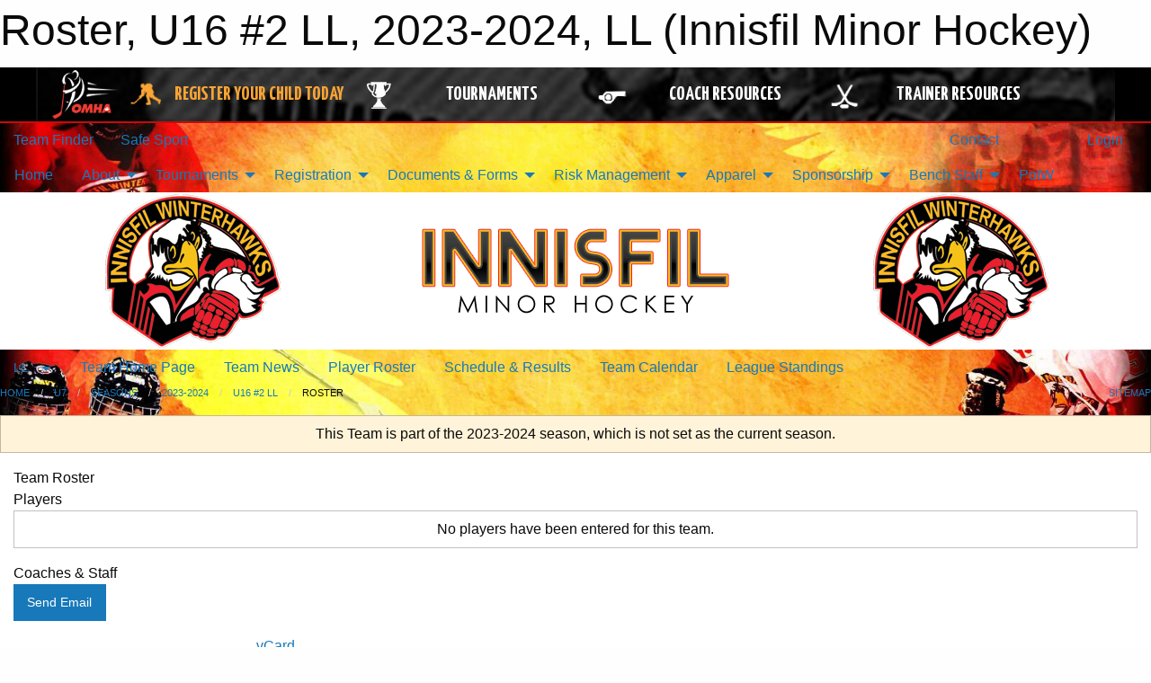

--- FILE ---
content_type: text/html; charset=utf-8
request_url: https://innisfilminorhockey.ca/Teams/1800/Players/
body_size: 11110
content:


<!DOCTYPE html>

<html class="no-js" lang="en">
<head><meta charset="utf-8" /><meta http-equiv="x-ua-compatible" content="ie=edge" /><meta name="viewport" content="width=device-width, initial-scale=1.0" /><link rel="preconnect" href="https://cdnjs.cloudflare.com" /><link rel="dns-prefetch" href="https://cdnjs.cloudflare.com" /><link rel="preconnect" href="https://fonts.gstatic.com" /><link rel="dns-prefetch" href="https://fonts.gstatic.com" /><title>
	LL > 2023-2024 > U16 #2 LL > Roster (Innisfil Minor Hockey)
</title><link rel="stylesheet" href="https://fonts.googleapis.com/css2?family=Oswald&amp;family=Roboto&amp;family=Passion+One:wght@700&amp;display=swap" />

    <!-- Compressed CSS -->
    <link rel="stylesheet" href="https://cdnjs.cloudflare.com/ajax/libs/foundation/6.7.5/css/foundation.min.css" /><link rel="stylesheet" href="https://cdnjs.cloudflare.com/ajax/libs/motion-ui/2.0.3/motion-ui.css" />

    <!--load all styles -->
    
  <meta name="keywords" content="Sportsheadz,Sports,Website,Minor,Premium,Hockey,Innisfil,Registration,Alcona,lefroy,belle ewart,thornton,ice,ip,tyke,novice,atom,peewee,bantam,midget" /><meta name="description" content="innisfilminorhockey.com powered by MBSportsWeb" />


<link rel="stylesheet" href="/assets/responsive/css/networks/omha.min.css">
<link href='//fonts.googleapis.com/css?family=Yanone+Kaffeesatz:700|Open+Sans:800italic' rel='stylesheet' type='text/css'>

<style type="text/css" media="print">
    #omha_banner {
        display: none;
    }
</style>

<style type="text/css">
 body { --D-color-rgb-primary: 210,1,1; --D-color-rgb-secondary: 246,194,26; --D-color-rgb-secondary-contrast: 0,0,0; --D-color-rgb-link: 210,1,1; --D-color-rgb-link-hover: 246,194,26; --D-color-rgb-content-link: 210,1,1; --D-color-rgb-content-link-hover: 246,194,26 }  body { --D-fonts-main: 'Roboto', sans-serif }  body { --D-fonts-headings: 'Oswald', sans-serif }  body { --D-fonts-bold: 'Passion One', cursive }  body { --D-wrapper-max-width: 1200px }  .sitecontainer { background-color: rgb(0,0,0); } @media screen and (min-width: 64em) {  .sitecontainer { background-attachment: fixed; background-image: url('/domains/innisfilminorhockey.ca/new_bg_page.jpg'); background-position: center top; background-repeat: no-repeat; background-size: cover } }  .sitecontainer main .wrapper { background-color: rgba(255,255,255,1); }  .bottom-drawer .content { background-color: rgba(255,255,255,1); } @media screen and (min-width: 40em) { #wid7 .row-masthead { background-color: rgba(255,255,255,1.0) } }
</style>
<link href="/Domains/innisfilminorhockey.ca/favicon.ico" rel="shortcut icon" /><link href="/assets/responsive/css/public.min.css?v=2025.07.27" type="text/css" rel="stylesheet" media="screen" /><link href="/Utils/Styles.aspx?ParentType=Team&amp;ParentID=1800&amp;Mode=Responsive&amp;Version=2024.04.15.20.00.00" type="text/css" rel="stylesheet" media="screen" /><script>var clicky_site_ids = clicky_site_ids || []; clicky_site_ids.push(100762147); var clicky_custom = {};</script>
<script async src="//static.getclicky.com/js"></script>
<script async src="//static.getclicky.com/inc/javascript/video/youtube.js"></script>
</head>
<body>
    
    
  <h1 class="hidden">Roster, U16 #2 LL, 2023-2024, LL (Innisfil Minor Hockey)</h1>

    <form method="post" action="/Teams/1800/Players/" id="frmMain">
<div class="aspNetHidden">
<input type="hidden" name="tlrk_ssm_TSSM" id="tlrk_ssm_TSSM" value="" />
<input type="hidden" name="tlrk_sm_TSM" id="tlrk_sm_TSM" value="" />
<input type="hidden" name="__EVENTTARGET" id="__EVENTTARGET" value="" />
<input type="hidden" name="__EVENTARGUMENT" id="__EVENTARGUMENT" value="" />
<input type="hidden" name="__VIEWSTATE" id="__VIEWSTATE" value="vRV1QEDhOPlP6MmcDn26mOZIYk/W5yyhOwYCQmSLkMlgtw+5TGLSL30MpKIOD8vPmNBYfTNARovsw8Nll8gE9LgV0QjiSeLw2Poxq4vpGFvZ7mzy/q2xKtWo4pu1teaTJUJdYciMJsv0qc5YG1MzZq4gTBJ4PRyuNCYUpHqDKS+YSPqgEd5+VjsHkMmmJ6hf/huWeIBo/Y2M6Bk6On+alq/PM644/eqGGa+4kcaDubv0HTIFvfFrgsz/8jA4JARamYEpQAHfXOSWVjvdNVgK/sFLLnk5Qn5wIClkq830rX2Ibo+FWCIAOUn8ZAMexWgD3/uuN8xUnGY1YWcmvP2pKh6cakBM+0mG/ZQgaV+xWe5TGfZG6vwHACWuu1e9wO/EzFIItQo/o3tPywgCNdRp38xQCRDeZQb7XdDFVpeLRPe1oh6fUb4ftmllNjMxn3HroGCb0Z1cBVBUfwXnzjupbF8cZDa88dSuomKSqzWRDXl6gJx3siSWC8MniXAVFxKsz8WyTJu4pngkBFU7TF660A==" />
</div>

<script type="text/javascript">
//<![CDATA[
var theForm = document.forms['frmMain'];
if (!theForm) {
    theForm = document.frmMain;
}
function __doPostBack(eventTarget, eventArgument) {
    if (!theForm.onsubmit || (theForm.onsubmit() != false)) {
        theForm.__EVENTTARGET.value = eventTarget;
        theForm.__EVENTARGUMENT.value = eventArgument;
        theForm.submit();
    }
}
//]]>
</script>


<script src="/WebResource.axd?d=pynGkmcFUV13He1Qd6_TZFHqwKvlu6ZZtHm7qPthsZ0L7qnhH9Lwg048OL9aMAbm-ATZlOD7Oi41gzIiMQVpRw2&amp;t=638901397900000000" type="text/javascript"></script>


<script src="https://ajax.aspnetcdn.com/ajax/4.5.2/1/MicrosoftAjax.js" type="text/javascript"></script>
<script src="https://ajax.aspnetcdn.com/ajax/4.5.2/1/MicrosoftAjaxWebForms.js" type="text/javascript"></script>
<script src="/assets/core/js/web/web.min.js?v=2025.07.27" type="text/javascript"></script>
<script src="https://d2i2wahzwrm1n5.cloudfront.net/ajaxz/2025.2.609/Common/Core.js" type="text/javascript"></script>
<script src="https://d2i2wahzwrm1n5.cloudfront.net/ajaxz/2025.2.609/Ajax/Ajax.js" type="text/javascript"></script>
<div class="aspNetHidden">

	<input type="hidden" name="__VIEWSTATEGENERATOR" id="__VIEWSTATEGENERATOR" value="CA0B0334" />
	<input type="hidden" name="__EVENTVALIDATION" id="__EVENTVALIDATION" value="mwlKfTJXGzHULOoHJRCJFaVqKMj3kTu5TD9dfViQpnmOGq0GsT6o8luG1pbplweh2k4EEmYXm8XhYAA3BQRgPzUKSEcxlkpaM2LFFfzkLLsm6p7E/tVZZiME6qoAcPcr" />
</div>
        <script type="text/javascript">
//<![CDATA[
Sys.WebForms.PageRequestManager._initialize('ctl00$tlrk_sm', 'frmMain', ['tctl00$tlrk_ramSU','tlrk_ramSU'], [], [], 90, 'ctl00');
//]]>
</script>

        <!-- 2025.2.609.462 --><div id="tlrk_ramSU">
	<span id="tlrk_ram" style="display:none;"></span>
</div>
        




<div id="omha_banner" style="position:relative; z-index: 1000;">
    <div class="grid-container">
        <div class="grid-x align-middle">
            <div class="cell shrink">
                <a href="http://www.omha.net/" target="_blank" title="Link to OMHA Website" rel="noopener">
                    <img src="//mbswcdn.com/img/omha/network_omha_logo.png" class="omha-logo" alt="OMHA Logo" />
                </a>
            </div>
            <div class="cell auto text-center hide-for-large">
                <button class="dropdown button hollow secondary" style="margin: 0;" type="button" data-open="omha_network_modal">OMHA Digital Network</button>
            </div>
            <div class="cell auto show-for-large">
                <div class="grid-x align-middle align-justify omha-links">
                    <div class="cell auto omha-hover omha-link text-center"><a class="" href="/Register/" target="" rel="noopener" title="Register Your Child Today"><div class="grid-x align-middle"><div class="cell shrink icon"><img src="https://omhaoffice.com/public/images/common/pages/NetworkBanner/hockey_player_yellow.png" alt="Icon for Register Your Child Today" /></div><div class="cell auto text-center"><span style="color: #F9A435;">Register Your Child Today</span></div></div></a></div><div class="cell auto omha-hover omha-link text-center"><a class="" href="https://www.omha.net/findatournament?utm_source=OMHA_Network&utm_medium=rss&utm_campaign=Tournaments" target="_blank" rel="noopener" title="Tournaments"><div class="grid-x align-middle"><div class="cell shrink icon"><img src="https://omhaoffice.com/public/images/common/pages/NetworkBanner/network_tournaments.png" alt="Icon for Tournaments" /></div><div class="cell auto text-center">Tournaments</div></div></a></div><div class="cell auto omha-hover omha-link text-center"><a class="" href="https://www.omha.net/coach?utm_source=OMHA_Network&utm_medium=rss&utm_campaign=Coaches" target="_blank" rel="noopener" title="Coach Resources"><div class="grid-x align-middle"><div class="cell shrink icon"><img src="https://omhaoffice.com/public/images/common/pages/NetworkBanner/network_coach_resources.png" alt="Icon for Coach Resources" /></div><div class="cell auto text-center">Coach Resources</div></div></a></div><div class="cell auto omha-hover omha-link text-center"><a class="" href="https://www.omha.net/trainer?utm_source=OMHA_Network&utm_medium=rss&utm_campaign=Trainers" target="_blank" rel="noopener" title="Trainer Resources"><div class="grid-x align-middle"><div class="cell shrink icon"><img src="https://omhaoffice.com/public/images/common/pages/NetworkBanner/network_clinics.png" alt="Icon for Trainer Resources" /></div><div class="cell auto text-center">Trainer Resources</div></div></a></div>
                </div>
            </div>
            <div class="cell shrink">
                <div class="grid-x small-up-4 large-up-2 text-center social-icons">
                    <div class="cell shrink"><a href="https://www.facebook.com/OntarioMinorHockey" target="_blank" rel="noopener"><i class="fab fa-facebook-square" title="OMHA Facebook Page"></i></a></div>
                    <div class="cell shrink"><a href="https://x.com/HometownHockey" target="_blank" rel="noopener"><i class="fab fa-square-x-twitter" title="OMHA X Account"></i></a></div>
                    <div class="cell shrink"><a href="https://www.youtube.com/user/OntarioMinorHockey" target="_blank" rel="noopener"><i class="fab fa-youtube-square" title="OMHA YouTube Channel"></i></a></div>
                    <div class="cell shrink"><a href="https://instagram.com/ontariominorhockey" target="_blank" rel="noopener"><i class="fab fa-instagram-square" title="OMHA Instagram Page"></i></a></div>
                </div>
            </div>
        </div>
    </div>
    <div class="large reveal" id="omha_network_modal" data-reveal data-v-offset="0">
        <h3 class="h3">
            <img src="//mbswcdn.com/img/omha/network_omha_logo.png" class="omha-logo" alt="OMHA Logo" />
            OMHA Digital Network
        </h3>
        <div class="stacked-for-small button-group hollow secondary expanded"><a class=" button modal-link" href="/Register/" target="" rel="noopener" title="Register Your Child Today"><img src="https://omhaoffice.com/public/images/common/pages/NetworkBanner/hockey_player_yellow.png" alt="Icon for Register Your Child Today" /><span style="color: #F9A435;">Register Your Child Today</span></a><a class=" button modal-link" href="https://www.omha.net/findatournament?utm_source=OMHA_Network&utm_medium=rss&utm_campaign=Tournaments" target="_blank" rel="noopener" title="Tournaments"><img src="https://omhaoffice.com/public/images/common/pages/NetworkBanner/network_tournaments.png" alt="Icon for Tournaments" />Tournaments</a><a class=" button modal-link" href="https://www.omha.net/coach?utm_source=OMHA_Network&utm_medium=rss&utm_campaign=Coaches" target="_blank" rel="noopener" title="Coach Resources"><img src="https://omhaoffice.com/public/images/common/pages/NetworkBanner/network_coach_resources.png" alt="Icon for Coach Resources" />Coach Resources</a><a class=" button modal-link" href="https://www.omha.net/trainer?utm_source=OMHA_Network&utm_medium=rss&utm_campaign=Trainers" target="_blank" rel="noopener" title="Trainer Resources"><img src="https://omhaoffice.com/public/images/common/pages/NetworkBanner/network_clinics.png" alt="Icon for Trainer Resources" />Trainer Resources</a></div>
        <button class="close-button" data-close aria-label="Close modal" type="button">
            <span aria-hidden="true">&times;</span>
        </button>
    </div>
</div>





        
  <div class="sitecontainer"><div id="row4" class="row-outer  not-editable"><div class="row-inner"><div id="wid5"><div class="outer-top-bar"><div class="wrapper row-top-bar"><div class="grid-x grid-padding-x align-middle"><div class="cell shrink show-for-small-only"><div class="cell small-6" data-responsive-toggle="top_bar_links" data-hide-for="medium"><button title="Toggle Top Bar Links" class="menu-icon" type="button" data-toggle></button></div></div><div class="cell shrink"><a href="/Seasons/Current/">Team Finder</a></div><div class="cell shrink"><a href="/SafeSport/">Safe Sport</a></div><div class="cell shrink"><div class="grid-x grid-margin-x"><div class="cell auto"><a href="https://www.facebook.com/innisfilminorhockey/" target="_blank" rel="noopener"><i class="fab fa-facebook" title="Facebook"></i></a></div><div class="cell auto"><a href="https://www.twitter.com/Innisfil_Hawks" target="_blank" rel="noopener"><i class="fab fa-x-twitter" title="Twitter"></i></a></div><div class="cell auto"><a href="https://www.instagram.com/innisfilminorhockey/" target="_blank" rel="noopener"><i class="fab fa-instagram" title="Instagram"></i></a></div></div></div><div class="cell auto show-for-medium"><ul class="menu align-right"><li><a href="/Contact/"><i class="fas fa-address-book" title="Contacts"></i>&nbsp;Contact</a></li><li><a href="/Search/"><i class="fas fa-search" title="Search"></i><span class="hide-for-medium">&nbsp;Search</span></a></li></ul></div><div class="cell auto medium-shrink text-right"><ul class="dropdown menu align-right" data-dropdown-menu><li><a href="/Account/Login/?ReturnUrl=%2fTeams%2f1800%2fPlayers%2f" rel="nofollow"><i class="fas fa-sign-in-alt"></i>&nbsp;Login</a></li></ul></div></div><div id="top_bar_links" class="hide-for-medium" style="display:none;"><ul class="vertical menu"><li><a href="/Contact/"><i class="fas fa-address-book" title="Contacts"></i>&nbsp;Contact</a></li><li><a href="/Search/"><i class="fas fa-search" title="Search"></i><span class="hide-for-medium">&nbsp;Search</span></a></li></ul></div></div></div>
</div></div></div><header id="header" class="hide-for-print"><div id="row10" class="row-outer  not-editable"><div class="row-inner wrapper"><div id="wid11">
</div></div></div><div id="row6" class="row-outer  not-editable"><div class="row-inner wrapper"><div id="wid8">
        <div class="cMain_ctl14-row-menu row-menu org-menu">
            
            <div class="grid-x align-middle">
                
                <nav class="cell auto">
                    <div class="title-bar" data-responsive-toggle="cMain_ctl14_menu" data-hide-for="large">
                        <div class="title-bar-left">
                            
                            <ul class="horizontal menu">
                                
                                <li><a href="/">Home</a></li>
                                
                                <li><a href="/Seasons/Current/">Team Finder</a></li>
                                
                            </ul>
                            
                        </div>
                        <div class="title-bar-right">
                            <div class="title-bar-title" data-toggle="cMain_ctl14_menu">Organization Menu&nbsp;<i class="fas fa-bars"></i></div>
                        </div>
                    </div>
                    <ul id="cMain_ctl14_menu" style="display: none;" class="vertical large-horizontal menu " data-responsive-menu="drilldown large-dropdown" data-back-button='<li class="js-drilldown-back"><a class="sh-menu-back"></a></li>'>
                        <li class="hover-nonfunction"><a href="/">Home</a></li><li class="hover-nonfunction"><a>About</a><ul class="menu vertical nested"><li class="hover-nonfunction"><a href="/Pages/1002/President_s_Message/">President&#39;s Message</a></li><li class="hover-nonfunction"><a href="/Public/Documents/2023/IMHA_Bylaw_ver.7_(2021).pdf" target="_blank" rel="noopener"><i class="fa fa-file-pdf"></i>By-Laws</a></li><li class="hover-nonfunction"><a href="/Public/Documents/2023/IMHA_Rules_of_Oper_revised_May3_(1).pdf" target="_blank" rel="noopener"><i class="fa fa-file-pdf"></i>Rules of Operations</a></li><li class="hover-nonfunction"><a>Executive &amp; Staff</a><ul class="menu vertical nested"><li class="hover-nonfunction"><a href="/Staff/1003/">Executive &amp; Staff</a></li><li class="hover-nonfunction"><a href="/Pages/6536/Executive_and_Staff_Roles_and_Responsibilities/">Executive and Staff Roles and Responsibilities</a></li></ul></li><li class="hover-nonfunction"><a href="/Pages/6304/Mission/">Mission</a></li><li class="hover-nonfunction"><a href="/Pages/1205/Fair_Play/">Fair Play</a></li><li class="hover-nonfunction"><a href="/Pages/5945/_Innisfil_Boundaries/"> Innisfil Boundaries</a></li><li class="hover-nonfunction"><a href="/Pages/6476/Subscribe/">Subscribe</a></li><li class="hover-nonfunction"><a href="/Pages/1216/Open_Board_Positions/">Open Board Positions</a></li></ul></li><li class="hover-nonfunction"><a>Tournaments</a><ul class="menu vertical nested"><li class="hover-nonfunction"><a href="/Pages/5976/Tournaments/">Tournaments</a></li><li class="hover-nonfunction"><a href="https://sites.google.com/view/innisfil-winterhawks-classic/home" target="_blank" rel="noopener"><i class="fa fa-external-link-alt"></i>Innisfil Winterhawks Fall Classic Nov 7-9 SCHEDULE</a></li><li class="hover-nonfunction"><a href="/Pages/6548/Innisfil_Winterhawks_Fall_Classic_Nov_7-9_2025/">Innisfil Winterhawks Fall Classic Nov 7-9, 2025</a></li><li class="hover-nonfunction"><a href="/Pages/6549/Innisfil_Winterhawks_Winter_Classic_Feb_20-22_2026/">Innisfil Winterhawks Winter Classic Feb 20-22, 2026</a></li></ul></li><li class="hover-nonfunction"><a>Registration</a><ul class="menu vertical nested"><li class="hover-nonfunction"><a href="/Pages/3394/Registration/">Registration</a></li><li class="hover-nonfunction"><a href="/Pages/2837/Programming_U9_and_Below/">Programming U9 &amp; Below</a></li><li class="hover-nonfunction"><a href="/Pages/5582/Frequently_Asked_Questions/">Frequently Asked Questions</a></li><li class="hover-nonfunction"><a href="/Public/Documents/2025/2025_Age_Reference_Chart.pdf" target="_blank" rel="noopener"><i class="fa fa-file-pdf"></i>Age Reference Chart</a></li><li class="hover-nonfunction"><a>Respect in Sport - Parent</a><ul class="menu vertical nested"><li class="hover-nonfunction"><a href="/Public/Documents/2023/Respect in Sport/RiS-Parent_Program_Overview.pdf" target="_blank" rel="noopener"><i class="fa fa-file-pdf"></i>Respect in Sport - Parent - Overview</a></li><li class="hover-nonfunction"><a href="/Public/Documents/2023/Respect in Sport/RiS_Parent_Overview_Program_Elements.pdf" target="_blank" rel="noopener"><i class="fa fa-file-pdf"></i>Respect in Sport - Parent - Program Elements</a></li><li class="hover-nonfunction"><a href="/Public/Documents/2023/Respect in Sport/RespectinSportsWalkthroughforParents(OMHA).pdf" target="_blank" rel="noopener"><i class="fa fa-file-pdf"></i>OMHA - Respect in Sport Walkthrough</a></li><li class="hover-nonfunction"><a href="/Public/Documents/2023/Respect in Sport/RESPECT_IN_SPORT_-_PARENT_ACCESS_-_MAY_2013.pdf" target="_blank" rel="noopener"><i class="fa fa-file-pdf"></i>OMHA - Respect in Sport - Parent Access Info</a></li><li class="hover-nonfunction"><a href="https://omhahockeyparent.respectgroupinc.com/" target="_blank" rel="noopener"><i class="fa fa-external-link-alt"></i>Respect in Sport - Parent - Portal</a></li></ul></li><li class="hover-nonfunction"><a href="/Pages/4878/Local_League_Information/">Local League Information</a></li><li class="hover-nonfunction"><a>Hockey Canada Player Pathways</a><ul class="menu vertical nested"><li class="hover-nonfunction"><a href="https://www.ohf.on.ca/media/ri0fpbwp/timbits-u7-pathway-e.pdf" target="_blank" rel="noopener"><i class="fa fa-external-link-alt"></i>U7 Pathway</a></li><li class="hover-nonfunction"><a href="https://www.ohf.on.ca/media/4lafukmt/u9-pathway-e.pdf" target="_blank" rel="noopener"><i class="fa fa-external-link-alt"></i>U9 Pathway</a></li><li class="hover-nonfunction"><a href="https://www.ohf.on.ca/media/egzetzws/u11-pathway-e.pdf" target="_blank" rel="noopener"><i class="fa fa-external-link-alt"></i>U11 Pathway</a></li><li class="hover-nonfunction"><a href="https://www.ohf.on.ca/media/j4mfjgib/hc_playerpathways_2223_u13_en.pdf" target="_blank" rel="noopener"><i class="fa fa-external-link-alt"></i>U13 Pathway</a></li><li class="hover-nonfunction"><a href="https://www.ohf.on.ca/media/emcijjf0/hc_playerpathways_2223_u15_en.pdf" target="_blank" rel="noopener"><i class="fa fa-external-link-alt"></i>U15 Pathway</a></li><li class="hover-nonfunction"><a href="/Public/Documents/2023/Player Pathways/2020_-_U18_Pathway.pdf" target="_blank" rel="noopener"><i class="fa fa-file-pdf"></i>U18 Pathway</a></li></ul></li><li class="hover-nonfunction"><a href="/Pages/6484/Refund_Policy/">Refund Policy</a></li><li class="hover-nonfunction"><a href="/Pages/6485/Financial_Assistance/">Financial Assistance</a></li></ul></li><li class="hover-nonfunction"><a>Documents &amp; Forms</a><ul class="menu vertical nested"><li class="hover-nonfunction"><a>Documents</a><ul class="menu vertical nested"><li class="hover-nonfunction"><a href="/Pages/1210/Documents/">Documents</a></li><li class="hover-nonfunction"><a href="/Libraries/6500/IMHA/">IMHA</a></li><li class="hover-nonfunction"><a href="https://help.omha.net/coachclinics?_gl=1*72hocx*_ga*MTY0NTI0OTkwMi4xNzI4NTE4MTcy*_ga_XX2EXPH9LQ*czE3NDgzNTY4ODckbzMkZzEkdDE3NDgzNTY4OTAkajU3JGwwJGgxOTU5MzIyNjIwJGRJdmxKQl9HQTJlY0lqQmRHbmY1b1p6bUM2c2RwS3pra29B" target="_blank" rel="noopener"><i class="fa fa-external-link-alt"></i>Coaching</a></li><li class="hover-nonfunction"><a href="/Libraries/6507/Apparel/">Apparel</a></li><li class="hover-nonfunction"><a href="/Libraries/6473/AGM/">AGM</a></li></ul></li><li class="hover-nonfunction"><a>Forms</a><ul class="menu vertical nested"><li class="hover-nonfunction"><a href="/Pages/5953/Forms/">Forms</a></li><li class="hover-nonfunction"><a href="/Libraries/6509/Forms/">IMHA Forms</a></li><li class="hover-nonfunction"><a href="/Forms/4518/Tournament_Travel_Permit_2025_2026/"><i class="fab fa-wpforms"></i>Tournament Travel Permit</a></li><li class="hover-nonfunction"><a href="/Forms/4544/Exhibition_Game_Permit_Request_Form_2025_2026/"><i class="fab fa-wpforms"></i>Exhibition Travel Permit</a></li></ul></li></ul></li><li class="hover-nonfunction"><a>Risk Management</a><ul class="menu vertical nested"><li class="hover-nonfunction"><a>Vulnerable Sector Checks</a><ul class="menu vertical nested"><li class="hover-nonfunction"><a href="/Pages/6762/Vulnerable_Sector_Checks/">Vulnerable Sector Checks</a></li><li class="hover-nonfunction"><a href="https://www.ohf.on.ca/risk-management/ohf-vulnerable-sector-checks/" target="_blank" rel="noopener"><i class="fa fa-external-link-alt"></i>OHF Screening Link </a></li></ul></li><li class="hover-nonfunction"><a>Dressing Room Policy</a><ul class="menu vertical nested"><li class="hover-nonfunction"><a href="/Public/Documents/2025/ontario-dressing-room-policy.pdf" target="_blank" rel="noopener"><i class="fa fa-file-pdf"></i>Dressing Room Policy</a></li><li class="hover-nonfunction"><a href="https://www.youtube.com/watch?v=Dv3dR214a2Q" target="_blank" rel="noopener"><i class="fa fa-external-link-alt"></i>Dressing Room Policy Education Session</a></li><li class="hover-nonfunction"><a href="/Public/Documents/2025/ontario-dressing-room-implementation-guide.pdf" target="_blank" rel="noopener"><i class="fa fa-file-pdf"></i>Dressing Room Policy - Implementation Guide</a></li><li class="hover-nonfunction"><a href="/Public/Documents/2025/24-002_Ontario_Dressing_Room_Policy_Frequently_Asked_Questions.pdf" target="_blank" rel="noopener"><i class="fa fa-file-pdf"></i>Dressing Room Policy FAQs</a></li><li class="hover-nonfunction"><a href="/Public/Documents/2025/ontario-confidentiality-statement.pdf" target="_blank" rel="noopener"><i class="fa fa-file-pdf"></i>Dressing Room Policy - Confidentiality Statement</a></li></ul></li><li class="hover-nonfunction"><a>Codes of Conduct</a><ul class="menu vertical nested"><li class="hover-nonfunction"><a href="/Forms/4131/Coaches_Code_of_Conduct/"><i class="fab fa-wpforms"></i>Coaches Code of Conduct</a></li><li class="hover-nonfunction"><a href="/Forms/4168/Parents_Code_of_Conduct/"><i class="fab fa-wpforms"></i>Parents Code of Conduct</a></li><li class="hover-nonfunction"><a href="/Forms/4206/Players_Code_of_Conduct/"><i class="fab fa-wpforms"></i>Players Code of Conduct</a></li></ul></li><li class="hover-nonfunction"><a>Rowan&#39;s Law</a><ul class="menu vertical nested"><li class="hover-nonfunction"><a href="/Pages/3827/Rowan_s_Law/">Rowan&#39;s Law</a></li><li class="hover-nonfunction"><a href="/Pages/3393/Recovery_Stages_of_Concussion/">Recovery Stages of Concussion</a></li><li class="hover-nonfunction"><a href="/Pages/1484/Concussion_Management/">Concussion Management</a></li><li class="hover-nonfunction"><a href="/Pages/3826/Rowan_s_Law_Acknowledgement_Form/">Rowan&#39;s Law Acknowledgement Form</a></li><li class="hover-nonfunction"><a href="/Pages/3825/Rowan_s_Law_-_E-Booklet/">Rowan&#39;s Law - E-Booklet</a></li></ul></li><li class="hover-nonfunction"><a href="/Forms/3288/Incident_Resolution_Form/"><i class="fab fa-wpforms"></i>Incident Resolution Form</a></li><li class="hover-nonfunction"><a href="/Forms/4126/JR_Referee_Sign_Up/"><i class="fab fa-wpforms"></i>JR Referee Sign Up 2025-26</a></li><li class="hover-nonfunction"><a><i class="fab fa-wpforms"></i>Ask a Referee</a></li><li class="hover-nonfunction"><a href="http://assets.ngin.com/attachments/document/0044/9795/HTCP_Medical_Info_Form.pdf" target="_blank" rel="noopener"><i class="fa fa-external-link-alt"></i>Player Medical Information Sheet</a></li><li class="hover-nonfunction"><a href="https://www.omha.net/page/show/7560957-risk-management" target="_blank" rel="noopener"><i class="fa fa-external-link-alt"></i>OMHA Risk Management</a></li><li class="hover-nonfunction"><a href="https://www.omha.net/safesport" target="_blank" rel="noopener"><i class="fa fa-external-link-alt"></i>OMHA Safe Sport</a></li></ul></li><li class="hover-nonfunction"><a>Apparel</a><ul class="menu vertical nested"><li class="hover-nonfunction"><a href="/Pages/6505/Apparel_Store/">Apparel Store</a></li><li class="hover-nonfunction"><a href="/Public/Documents/2023/Hockey_Jersey_Sizing_Charts_2023.pdf" target="_blank" rel="noopener"><i class="fa fa-file-pdf"></i>Jersey Sizing Chart</a></li></ul></li><li class="hover-nonfunction"><a>Sponsorship</a><ul class="menu vertical nested"><li class="hover-nonfunction"><a href="/Sponsors/">Sponsors</a></li><li class="hover-nonfunction"><a href="/Pages/1215/League_Sponsors/">League Sponsors</a></li><li class="hover-nonfunction"><a href="/Pages/3269/Sponsorship_Introduction/">Sponsorship Introduction</a></li><li class="hover-nonfunction"><a href="/Forms/3977/IMHA_Sponsorship_Form/"><i class="fab fa-wpforms"></i>Online Sponsorship Package</a></li></ul></li><li class="hover-nonfunction"><a>Bench Staff</a><ul class="menu vertical nested"><li class="hover-nonfunction"><a href="/Forms/4474/Local_League_Coaching_Applications_2025-26/">2025-26 Coaching Applications</a></li><li class="hover-nonfunction"><a href="https://help.omha.net/coachclinics?_gl=1*72hocx*_ga*MTY0NTI0OTkwMi4xNzI4NTE4MTcy*_ga_XX2EXPH9LQ*czE3NDgzNTY4ODckbzMkZzEkdDE3NDgzNTY4OTAkajU3JGwwJGgxOTU5MzIyNjIwJGRJdmxKQl9HQTJlY0lqQmRHbmY1b1p6bUM2c2RwS3pra29B" target="_blank" rel="noopener"><i class="fa fa-external-link-alt"></i>Coaches Resources</a></li><li class="hover-nonfunction"><a href="/Coaches/6546/">2024-25 IMHA Coaches</a></li><li class="hover-nonfunction"><a href="/Public/Documents/2025/IMHA_Managers_Handbook_25_26.docx.pdf" target="_blank" rel="noopener"><i class="fa fa-file-pdf"></i>Manager&#39;s Handbook</a></li><li class="hover-nonfunction"><a href="/Pages/6535/Trainers_Resources/">Trainers Resources</a></li><li class="hover-nonfunction"><a href="/LibraryItems/6497/OMHA_Team_Official_Requirements/">Team Official Requirements</a></li></ul></li><li class="hover-nonfunction"><a href="/Awards/">PotW</a></li>
                    </ul>
                </nav>
            </div>
            
        </div>
        </div><div id="wid7"><div class="cMain_ctl17-row-masthead row-masthead"><div class="grid-x align-middle text-center"><div class="cell small-4"><a href="/"><img class="contained-image" src="/domains/innisfilminorhockey.ca/logo.png" alt="Main Logo" /></a></div><div class="cell small-4"><img class="contained-image" src="/domains/innisfilminorhockey.ca/bg_header.png" alt="Banner Image" /></div><div class="cell small-4"><img class="contained-image secondary" src="/domains/innisfilminorhockey.ca/logo.png" alt="Secondary Logo" /></div></div></div>
</div><div id="wid9">
<div class="cMain_ctl20-row-menu row-menu">
    <div class="grid-x align-middle">
        
        <div class="cell shrink show-for-large">
            <button class="dropdown button clear" style="margin: 0;" type="button" data-toggle="cMain_ctl20_category_dropdown">LL</button>
        </div>
        
        <nav class="cell auto">
            <div class="title-bar" data-responsive-toggle="cMain_ctl20_menu" data-hide-for="large">
                <div class="title-bar-left flex-child-shrink">
                    <div class="grid-x align-middle">
                        
                        <div class="cell shrink">
                            <button class="dropdown button clear" style="margin: 0;" type="button" data-open="cMain_ctl20_category_modal">LL</button>
                        </div>
                        
                    </div>
                </div>
                <div class="title-bar-right flex-child-grow">
                    <div class="grid-x align-middle">
                        <div class="cell auto"></div>
                        
                        <div class="cell shrink">
                            <div class="title-bar-title" data-toggle="cMain_ctl20_menu">U16 #2 LL Menu&nbsp;<i class="fas fa-bars"></i></div>
                        </div>
                    </div>
                </div>
            </div>
            <ul id="cMain_ctl20_menu" style="display: none;" class="vertical large-horizontal menu " data-responsive-menu="drilldown large-dropdown" data-back-button='<li class="js-drilldown-back"><a class="sh-menu-back"></a></li>'>
                <li><a href="/Teams/1800/">Team Home Page</a></li><li><a href="/Teams/1800/Articles/">Team News</a></li><li><a href="/Teams/1800/Players/">Player Roster</a></li><li><a href="/Teams/1800/Schedule/">Schedule & Results</a></li><li><a href="/Teams/1800/Calendar/">Team Calendar</a></li><li><a href="http://www.theonedb.com/Teams/74273?src=mbsw" target="blank"><i class="fa fa-external-link-alt"></i>League Standings</a></li>
            </ul>
        </nav>
        
    </div>
    
    <div class="dropdown-pane" id="cMain_ctl20_category_dropdown" data-dropdown data-close-on-click="true" style="width: 600px;">
        <div class="grid-x grid-padding-x grid-padding-y">
            <div class="cell medium-5">
                <ul class="menu vertical">
                    <li><a href="/Categories/1715/">Category Home</a></li><li><a href="/Categories/1715/Articles/">Category News</a></li><li><a href="/Categories/1715/Schedule/">Schedule & Results</a></li><li><a href="/Categories/1715/Staff/5752/">Category Staff</a></li><li><a href="/Categories/1715/Coaches/5753/">Category Coaches</a></li><li><a href="/Categories/1715/Calendar/">Category Calendar</a></li>
                </ul>
            </div>
            <div class="cell medium-7">
                
                <h5 class="h5">Team Websites</h5>
                <hr />
                <div class="grid-x text-center small-up-2 site-list">
                    
                    <div class="cell"><a href="/Teams/1777/">U7 #1 LL</a></div>
                    
                    <div class="cell"><a href="/Teams/1778/">U7 #2 LL</a></div>
                    
                    <div class="cell"><a href="/Teams/1774/">U7 #3 LL</a></div>
                    
                    <div class="cell"><a href="/Teams/1775/">U7 #4 LL</a></div>
                    
                    <div class="cell"><a href="/Teams/1781/">U9 #1 LL</a></div>
                    
                    <div class="cell"><a href="/Teams/1796/">U9 # 2 LL</a></div>
                    
                    <div class="cell"><a href="/Teams/1801/">U9 #3 LL</a></div>
                    
                    <div class="cell"><a href="/Teams/1767/">U11 #1 LL</a></div>
                    
                    <div class="cell"><a href="/Teams/1797/">U11 #2 LL</a></div>
                    
                    <div class="cell"><a href="/Teams/1770/">U13 LL</a></div>
                    
                    <div class="cell"><a href="/Teams/1766/">U15 #1 LL</a></div>
                    
                    <div class="cell"><a href="/Teams/1798/">U15 #2 LL</a></div>
                    
                    <div class="cell"><a href="/Teams/1799/">U16 #1 LL</a></div>
                    
                    <div class="cell current">U16 #2 LL</div>
                    
                </div>
                
            </div>
        </div>
    </div>
    <div class="large reveal cMain_ctl20-row-menu-reveal row-menu-reveal" id="cMain_ctl20_category_modal" data-reveal>
        <h3 class="h3">U7</h3>
        <hr />
        <div class="grid-x grid-padding-x grid-padding-y">
            <div class="cell medium-5">
                <ul class="menu vertical">
                    <li><a href="/Categories/1715/">Category Home</a></li><li><a href="/Categories/1715/Articles/">Category News</a></li><li><a href="/Categories/1715/Schedule/">Schedule & Results</a></li><li><a href="/Categories/1715/Staff/5752/">Category Staff</a></li><li><a href="/Categories/1715/Coaches/5753/">Category Coaches</a></li><li><a href="/Categories/1715/Calendar/">Category Calendar</a></li>
                </ul>
            </div>
            <div class="cell medium-7">
                
                <h5 class="h5">Team Websites</h5>
                <hr />
                <div class="grid-x text-center small-up-2 site-list">
                    
                    <div class="cell"><a href="/Teams/1777/">U7 #1 LL</a></div>
                    
                    <div class="cell"><a href="/Teams/1778/">U7 #2 LL</a></div>
                    
                    <div class="cell"><a href="/Teams/1774/">U7 #3 LL</a></div>
                    
                    <div class="cell"><a href="/Teams/1775/">U7 #4 LL</a></div>
                    
                    <div class="cell"><a href="/Teams/1781/">U9 #1 LL</a></div>
                    
                    <div class="cell"><a href="/Teams/1796/">U9 # 2 LL</a></div>
                    
                    <div class="cell"><a href="/Teams/1801/">U9 #3 LL</a></div>
                    
                    <div class="cell"><a href="/Teams/1767/">U11 #1 LL</a></div>
                    
                    <div class="cell"><a href="/Teams/1797/">U11 #2 LL</a></div>
                    
                    <div class="cell"><a href="/Teams/1770/">U13 LL</a></div>
                    
                    <div class="cell"><a href="/Teams/1766/">U15 #1 LL</a></div>
                    
                    <div class="cell"><a href="/Teams/1798/">U15 #2 LL</a></div>
                    
                    <div class="cell"><a href="/Teams/1799/">U16 #1 LL</a></div>
                    
                    <div class="cell current">U16 #2 LL</div>
                    
                </div>
                
            </div>
        </div>
        <button class="close-button" data-close aria-label="Close modal" type="button">
            <span aria-hidden="true">&times;</span>
        </button>
    </div>
    
</div>
</div></div></div><div id="row12" class="row-outer  not-editable"><div class="row-inner wrapper"><div id="wid13">
<div class="cMain_ctl25-row-breadcrumb row-breadcrumb">
    <div class="grid-x"><div class="cell auto"><nav aria-label="You are here:" role="navigation"><ul class="breadcrumbs"><li><a href="/" title="Main Home Page">Home</a></li><li><a href="/Categories/1715/" title="U7 Home Page">U7</a></li><li><a href="/Seasons/" title="List of seasons">Seasons</a></li><li><a href="/Seasons/1757/" title="Season details for 2023-2024">2023-2024</a></li><li><a href="/Teams/1800/" title="U16 #2 LL Home Page">U16 #2 LL</a></li><li>Roster</li></ul></nav></div><div class="cell shrink"><ul class="breadcrumbs"><li><a href="/Sitemap/" title="Go to the sitemap page for this website"><i class="fas fa-sitemap"></i><span class="show-for-large">&nbsp;Sitemap</span></a></li></ul></div></div>
</div>
</div></div></div></header><main id="main"><div class="wrapper"><div id="row19" class="row-outer"><div class="row-inner"><div id="wid20"></div></div></div><div id="row14" class="row-outer  not-editable"><div class="row-inner"><div id="wid15">
<div class="cMain_ctl37-outer widget">
    <div class="callout small warning text-center">This Team is part of the 2023-2024 season, which is not set as the current season.</div>
</div>
</div></div></div><div id="row23" class="row-outer"><div class="row-inner"><div id="wid24"></div></div></div><div id="row1" class="row-outer"><div class="row-inner"><div class="grid-x grid-padding-x"><div id="row1col2" class="cell small-12 medium-12 large-12 "><div id="wid3">
<div class="cMain_ctl49-outer widget">
    <div class="mod"><div class="modTitle">Team Roster</div><div class="heading-4-wrapper"><div class="heading-4"><span class="pre"></span><span class="text">Players</span><span class="suf"></span></div></div><div class="callout small text-center">No players have been entered for this team.</div><div class="heading-4-wrapper"><div class="heading-4"><span class="pre"></span><span class="text">Coaches & Staff</span><span class="suf"></span></div></div><div class="grid-x small-up-2 medium-up-3 large-up-4 carousel-row always-show contacts">
<div class="cell carousel-item hover-function contact team_1800"><div class="relativebox"><div class="hover-overlay grid-y align-middle"><div class="cell shrink hover-email"><div class="email"><a class="button themed inverse" href="/cdn-cgi/l/email-protection#7c16231f140e150f08151948483c141308111d1510521f1311" title="Send email to Jonathan Christie"><i class="fa fa-envelope fa-fw"></i> <span class="show-for-large">Send</span> Email</a></div></div><div class="cell auto hover-phones"></div><div class="cell shrink hover-vcard"><div class="grid-x"><div class="cell small-6 text-left"></div><div class="cell small-6 text-right"><a href="/vcard/coach/1384/" title="Download Vcard for Jonathan Christie"><i class="fa fa-address-card fa-lg"></i> vCard</a></div></div></div></div><div class="contact-icons">  <i class="fa fa-envelope fa-fw"></i>  <i class="fa fa-home fa-fw not-available"></i>  <i class="fa fa-mobile-alt fa-fw not-available"></i>  <i class="fa fa-briefcase fa-fw not-available"></i>  <i class="fa fa-info-circle fa-fw not-available"></i></div><div class="content with-icons hover-function-links" style="background-image: url('/public/images/common/coaches/Jonathan_Christie.jpg');"><div class="outer"><div class="inner grid-y" style="background-image: url('/public/images/common/coaches/Jonathan_Christie.jpg');"><div class="cell auto set"></div><div class="cell shrink overlay"><div class="name">Jonathan Christie</div></div></div></div></div><div class="role">Head Coach</div></div></div></div></div>
</div>
</div></div></div></div></div><div id="row21" class="row-outer"><div class="row-inner"><div id="wid22"></div></div></div></div></main><footer id="footer" class="hide-for-print"><div id="row16" class="row-outer  not-editable"><div class="row-inner wrapper"><div id="wid17">
    <div class="cMain_ctl63-row-footer row-footer">
        <div class="grid-x"><div class="cell medium-6"><div class="sportsheadz"><div class="grid-x"><div class="cell small-6 text-center sh-logo"><a href="/Teams/1800/App/" rel="noopener" title="More information about the Sportsheadz App"><img src="https://mbswcdn.com/img/sportsheadz/go-mobile.png" alt="Sportsheadz Go Mobile!" /></a></div><div class="cell small-6"><h3>Get Mobile!</h3><p>Download our mobile app to stay up to date on all the latest scores, stats, and schedules</p><div class="app-store-links"><div class="cell"><a href="/Teams/1800/App/" rel="noopener" title="More information about the Sportsheadz App"><img src="https://mbswcdn.com/img/sportsheadz/appstorebadge-300x102.png" alt="Apple App Store" /></a></div><div class="cell"><a href="/Teams/1800/App/" rel="noopener" title="More information about the Sportsheadz App"><img src="https://mbswcdn.com/img/sportsheadz/google-play-badge-1-300x92.png" alt="Google Play Store" /></a></div></div></div></div></div></div><div class="cell medium-6"><div class="contact"><h3>Contact Us</h3>Visit our <a href="/Contact">Contact</a> page for more contact details.</div></div></div><div class="grid-x grid-padding-x grid-padding-y align-middle text-center"><div class="cell small-12"><div class="org"><span></span></div><div class="site"><span>23-24 LL - U16 #2 LL</span></div></div></div>
    </div>
</div><div id="wid18">

<div class="cMain_ctl66-outer">
    <div class="row-footer-terms">
        <div class="grid-x grid-padding-x grid-padding-y">
            <div class="cell">
                <ul class="menu align-center">
                    <li><a href="https://mail.mbsportsweb.ca/" rel="nofollow">Webmail</a></li>
                    <li id="cMain_ctl66_li_safesport"><a href="/SafeSport/">Safe Sport</a></li>
                    <li><a href="/Privacy-Policy/">Privacy Policy</a></li>
                    <li><a href="/Terms-Of-Use/">Terms of Use</a></li>
                    <li><a href="/Help/">Website Help</a></li>
                    <li><a href="/Sitemap/">Sitemap</a></li>
                    <li><a href="/Contact/">Contact</a></li>
                    <li><a href="/Subscribe/">Subscribe</a></li>
                </ul>
            </div>
        </div>
    </div>
</div>
</div></div></div></footer></div>
  
  
  

        
        
        <input type="hidden" name="ctl00$hfCmd" id="hfCmd" />
        <script data-cfasync="false" src="/cdn-cgi/scripts/5c5dd728/cloudflare-static/email-decode.min.js"></script><script type="text/javascript">
            //<![CDATA[
            function get_HFID() { return "hfCmd"; }
            function toggleBio(eLink, eBio) { if (document.getElementById(eBio).style.display == 'none') { document.getElementById(eLink).innerHTML = 'Hide Bio'; document.getElementById(eBio).style.display = 'block'; } else { document.getElementById(eLink).innerHTML = 'Show Bio'; document.getElementById(eBio).style.display = 'none'; } }
            function get_WinHeight() { var h = (typeof window.innerHeight != 'undefined' ? window.innerHeight : document.body.offsetHeight); return h; }
            function get_WinWidth() { var w = (typeof window.innerWidth != 'undefined' ? window.innerWidth : document.body.offsetWidth); return w; }
            function StopPropagation(e) { e.cancelBubble = true; if (e.stopPropagation) { e.stopPropagation(); } }
            function set_cmd(n) { var t = $get(get_HFID()); t.value = n, __doPostBack(get_HFID(), "") }
            function set_cookie(n, t, i) { var r = new Date; r.setDate(r.getDate() + i), document.cookie = n + "=" + escape(t) + ";expires=" + r.toUTCString() + ";path=/;SameSite=Strict"; }
            function get_cookie(n) { var t, i; if (document.cookie.length > 0) { t = document.cookie.indexOf(n + "="); if (t != -1) return t = t + n.length + 1, i = document.cookie.indexOf(";", t), i == -1 && (i = document.cookie.length), unescape(document.cookie.substring(t, i)) } return "" }
            function Track(goal_name) { if (typeof (clicky) != "undefined") { clicky.goal(goal_name); } }
                //]]>
        </script>
    

<script type="text/javascript">
//<![CDATA[
window.__TsmHiddenField = $get('tlrk_sm_TSM');Sys.Application.add_init(function() {
    $create(Telerik.Web.UI.RadAjaxManager, {"_updatePanels":"","ajaxSettings":[],"clientEvents":{OnRequestStart:"",OnResponseEnd:""},"defaultLoadingPanelID":"","enableAJAX":true,"enableHistory":false,"links":[],"styles":[],"uniqueID":"ctl00$tlrk_ram","updatePanelsRenderMode":0}, null, null, $get("tlrk_ram"));
});
//]]>
</script>
</form>

    <script src="https://cdnjs.cloudflare.com/ajax/libs/jquery/3.6.0/jquery.min.js"></script>
    <script src="https://cdnjs.cloudflare.com/ajax/libs/what-input/5.2.12/what-input.min.js"></script>
    <!-- Compressed JavaScript -->
    <script src="https://cdnjs.cloudflare.com/ajax/libs/foundation/6.7.5/js/foundation.min.js"></script>
    <!-- Slick Carousel Compressed JavaScript -->
    <script src="/assets/responsive/js/slick.min.js?v=2025.07.27"></script>

    <script>
        $(document).foundation();

        $(".sh-menu-back").each(function () {
            var backTxt = $(this).parent().closest(".is-drilldown-submenu-parent").find("> a").text();
            $(this).text(backTxt);
        });

        $(".hover-nonfunction").on("mouseenter", function () { $(this).addClass("hover"); });
        $(".hover-nonfunction").on("mouseleave", function () { $(this).removeClass("hover"); });
        $(".hover-function").on("mouseenter touchstart", function () { $(this).addClass("hover"); setTimeout(function () { $(".hover-function.hover .hover-function-links").css("pointer-events", "auto"); }, 100); });
        $(".hover-function").on("mouseleave touchmove", function () { $(".hover-function.hover .hover-function-links").css("pointer-events", "none"); $(this).removeClass("hover"); });

        function filteritems(containerid, item_css, css_to_show) {
            if (css_to_show == "") {
                $("#" + containerid + " ." + item_css).fadeIn();
            } else {
                $("#" + containerid + " ." + item_css).hide();
                $("#" + containerid + " ." + item_css + "." + css_to_show).fadeIn();
            }
        }

    </script>

    

    <script type="text/javascript">
 var alt_title = $("h1.hidden").html(); if(alt_title != "") { clicky_custom.title = alt_title; }
</script>


    

<script defer src="https://static.cloudflareinsights.com/beacon.min.js/vcd15cbe7772f49c399c6a5babf22c1241717689176015" integrity="sha512-ZpsOmlRQV6y907TI0dKBHq9Md29nnaEIPlkf84rnaERnq6zvWvPUqr2ft8M1aS28oN72PdrCzSjY4U6VaAw1EQ==" data-cf-beacon='{"version":"2024.11.0","token":"b9578eb2d0124a5cb2e4145314c5873e","r":1,"server_timing":{"name":{"cfCacheStatus":true,"cfEdge":true,"cfExtPri":true,"cfL4":true,"cfOrigin":true,"cfSpeedBrain":true},"location_startswith":null}}' crossorigin="anonymous"></script>
</body>
</html>
